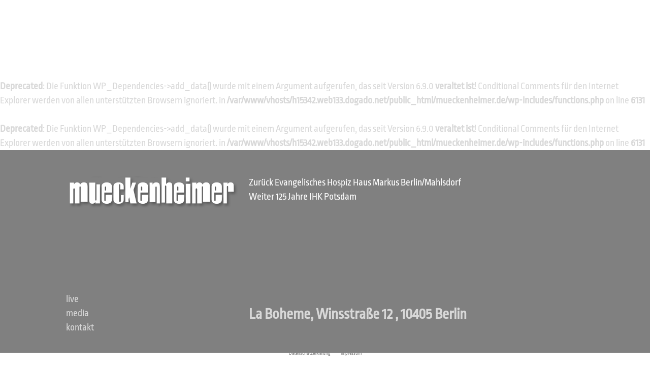

--- FILE ---
content_type: text/html; charset=UTF-8
request_url: https://www.mueckenheimer.de/liveact/la-boheme-winsstrasse-12-10405-berlin/
body_size: 10999
content:
<!DOCTYPE html>
<html dir="ltr" lang="de" prefix="og: https://ogp.me/ns#" class="no-js">
<head>
	<meta charset="UTF-8">
	<meta name="viewport" content="width=device-width">
	<link rel="profile" href="http://gmpg.org/xfn/11">
	<link rel="pingback" href="https://www.mueckenheimer.de/xmlrpc.php">
	<!--[if lt IE 9]>
	<script src="https://www.mueckenheimer.de/wp-content/themes/twentyfifteen/js/html5.js"></script>
	<![endif]-->
	<script>(function(html){html.className = html.className.replace(/\bno-js\b/,'js')})(document.documentElement);</script>
<title>La Boheme, Winsstraße 12 , 10405 Berlin | mueckenheimer</title>
<style id="wpr-usedcss">.fancybox-margin{margin-right:0}img:is([sizes=auto i],[sizes^="auto," i]){contain-intrinsic-size:3000px 1500px}img.emoji{display:inline!important;border:none!important;box-shadow:none!important;height:1em!important;width:1em!important;margin:0 .07em!important;vertical-align:-.1em!important;background:0 0!important;padding:0!important}:root{--wp-block-synced-color:#7a00df;--wp-block-synced-color--rgb:122,0,223;--wp-bound-block-color:var(--wp-block-synced-color);--wp-editor-canvas-background:#ddd;--wp-admin-theme-color:#007cba;--wp-admin-theme-color--rgb:0,124,186;--wp-admin-theme-color-darker-10:#006ba1;--wp-admin-theme-color-darker-10--rgb:0,107,160.5;--wp-admin-theme-color-darker-20:#005a87;--wp-admin-theme-color-darker-20--rgb:0,90,135;--wp-admin-border-width-focus:2px}@media (min-resolution:192dpi){:root{--wp-admin-border-width-focus:1.5px}}:root{--wp--preset--font-size--normal:16px;--wp--preset--font-size--huge:42px}.screen-reader-text{border:0;clip-path:inset(50%);height:1px;margin:-1px;overflow:hidden;padding:0;position:absolute;width:1px;word-wrap:normal!important}.screen-reader-text:focus{background-color:#ddd;clip-path:none;color:#444;display:block;font-size:1em;height:auto;left:5px;line-height:normal;padding:15px 23px 14px;text-decoration:none;top:5px;width:auto;z-index:100000}html :where(.has-border-color){border-style:solid}html :where([style*=border-top-color]){border-top-style:solid}html :where([style*=border-right-color]){border-right-style:solid}html :where([style*=border-bottom-color]){border-bottom-style:solid}html :where([style*=border-left-color]){border-left-style:solid}html :where([style*=border-width]){border-style:solid}html :where([style*=border-top-width]){border-top-style:solid}html :where([style*=border-right-width]){border-right-style:solid}html :where([style*=border-bottom-width]){border-bottom-style:solid}html :where([style*=border-left-width]){border-left-style:solid}html :where(img[class*=wp-image-]){height:auto;max-width:100%}:where(figure){margin:0 0 1em}html :where(.is-position-sticky){--wp-admin--admin-bar--position-offset:var(--wp-admin--admin-bar--height,0px)}@media screen and (max-width:600px){html :where(.is-position-sticky){--wp-admin--admin-bar--position-offset:0px}}:root{--wp--preset--aspect-ratio--square:1;--wp--preset--aspect-ratio--4-3:4/3;--wp--preset--aspect-ratio--3-4:3/4;--wp--preset--aspect-ratio--3-2:3/2;--wp--preset--aspect-ratio--2-3:2/3;--wp--preset--aspect-ratio--16-9:16/9;--wp--preset--aspect-ratio--9-16:9/16;--wp--preset--color--black:#000000;--wp--preset--color--cyan-bluish-gray:#abb8c3;--wp--preset--color--white:#fff;--wp--preset--color--pale-pink:#f78da7;--wp--preset--color--vivid-red:#cf2e2e;--wp--preset--color--luminous-vivid-orange:#ff6900;--wp--preset--color--luminous-vivid-amber:#fcb900;--wp--preset--color--light-green-cyan:#7bdcb5;--wp--preset--color--vivid-green-cyan:#00d084;--wp--preset--color--pale-cyan-blue:#8ed1fc;--wp--preset--color--vivid-cyan-blue:#0693e3;--wp--preset--color--vivid-purple:#9b51e0;--wp--preset--color--dark-gray:#111;--wp--preset--color--light-gray:#f1f1f1;--wp--preset--color--yellow:#f4ca16;--wp--preset--color--dark-brown:#352712;--wp--preset--color--medium-pink:#e53b51;--wp--preset--color--light-pink:#ffe5d1;--wp--preset--color--dark-purple:#2e2256;--wp--preset--color--purple:#674970;--wp--preset--color--blue-gray:#22313f;--wp--preset--color--bright-blue:#55c3dc;--wp--preset--color--light-blue:#e9f2f9;--wp--preset--gradient--vivid-cyan-blue-to-vivid-purple:linear-gradient(135deg,rgb(6, 147, 227) 0%,rgb(155, 81, 224) 100%);--wp--preset--gradient--light-green-cyan-to-vivid-green-cyan:linear-gradient(135deg,rgb(122, 220, 180) 0%,rgb(0, 208, 130) 100%);--wp--preset--gradient--luminous-vivid-amber-to-luminous-vivid-orange:linear-gradient(135deg,rgb(252, 185, 0) 0%,rgb(255, 105, 0) 100%);--wp--preset--gradient--luminous-vivid-orange-to-vivid-red:linear-gradient(135deg,rgb(255, 105, 0) 0%,rgb(207, 46, 46) 100%);--wp--preset--gradient--very-light-gray-to-cyan-bluish-gray:linear-gradient(135deg,rgb(238, 238, 238) 0%,rgb(169, 184, 195) 100%);--wp--preset--gradient--cool-to-warm-spectrum:linear-gradient(135deg,rgb(74, 234, 220) 0%,rgb(151, 120, 209) 20%,rgb(207, 42, 186) 40%,rgb(238, 44, 130) 60%,rgb(251, 105, 98) 80%,rgb(254, 248, 76) 100%);--wp--preset--gradient--blush-light-purple:linear-gradient(135deg,rgb(255, 206, 236) 0%,rgb(152, 150, 240) 100%);--wp--preset--gradient--blush-bordeaux:linear-gradient(135deg,rgb(254, 205, 165) 0%,rgb(254, 45, 45) 50%,rgb(107, 0, 62) 100%);--wp--preset--gradient--luminous-dusk:linear-gradient(135deg,rgb(255, 203, 112) 0%,rgb(199, 81, 192) 50%,rgb(65, 88, 208) 100%);--wp--preset--gradient--pale-ocean:linear-gradient(135deg,rgb(255, 245, 203) 0%,rgb(182, 227, 212) 50%,rgb(51, 167, 181) 100%);--wp--preset--gradient--electric-grass:linear-gradient(135deg,rgb(202, 248, 128) 0%,rgb(113, 206, 126) 100%);--wp--preset--gradient--midnight:linear-gradient(135deg,rgb(2, 3, 129) 0%,rgb(40, 116, 252) 100%);--wp--preset--gradient--dark-gray-gradient-gradient:linear-gradient(90deg, rgba(17, 17, 17, 1) 0%, rgba(42, 42, 42, 1) 100%);--wp--preset--gradient--light-gray-gradient:linear-gradient(90deg, rgba(241, 241, 241, 1) 0%, rgba(215, 215, 215, 1) 100%);--wp--preset--gradient--white-gradient:linear-gradient(90deg, rgba(255, 255, 255, 1) 0%, rgba(230, 230, 230, 1) 100%);--wp--preset--gradient--yellow-gradient:linear-gradient(90deg, rgba(244, 202, 22, 1) 0%, rgba(205, 168, 10, 1) 100%);--wp--preset--gradient--dark-brown-gradient:linear-gradient(90deg, rgba(53, 39, 18, 1) 0%, rgba(91, 67, 31, 1) 100%);--wp--preset--gradient--medium-pink-gradient:linear-gradient(90deg, rgba(229, 59, 81, 1) 0%, rgba(209, 28, 51, 1) 100%);--wp--preset--gradient--light-pink-gradient:linear-gradient(90deg, rgba(255, 229, 209, 1) 0%, rgba(255, 200, 158, 1) 100%);--wp--preset--gradient--dark-purple-gradient:linear-gradient(90deg, rgba(46, 34, 86, 1) 0%, rgba(66, 48, 123, 1) 100%);--wp--preset--gradient--purple-gradient:linear-gradient(90deg, rgba(103, 73, 112, 1) 0%, rgba(131, 93, 143, 1) 100%);--wp--preset--gradient--blue-gray-gradient:linear-gradient(90deg, rgba(34, 49, 63, 1) 0%, rgba(52, 75, 96, 1) 100%);--wp--preset--gradient--bright-blue-gradient:linear-gradient(90deg, rgba(85, 195, 220, 1) 0%, rgba(43, 180, 211, 1) 100%);--wp--preset--gradient--light-blue-gradient:linear-gradient(90deg, rgba(233, 242, 249, 1) 0%, rgba(193, 218, 238, 1) 100%);--wp--preset--font-size--small:13px;--wp--preset--font-size--medium:20px;--wp--preset--font-size--large:36px;--wp--preset--font-size--x-large:42px;--wp--preset--spacing--20:0.44rem;--wp--preset--spacing--30:0.67rem;--wp--preset--spacing--40:1rem;--wp--preset--spacing--50:1.5rem;--wp--preset--spacing--60:2.25rem;--wp--preset--spacing--70:3.38rem;--wp--preset--spacing--80:5.06rem;--wp--preset--shadow--natural:6px 6px 9px rgba(0, 0, 0, .2);--wp--preset--shadow--deep:12px 12px 50px rgba(0, 0, 0, .4);--wp--preset--shadow--sharp:6px 6px 0px rgba(0, 0, 0, .2);--wp--preset--shadow--outlined:6px 6px 0px -3px rgb(255, 255, 255),6px 6px rgb(0, 0, 0);--wp--preset--shadow--crisp:6px 6px 0px rgb(0, 0, 0)}:where(.is-layout-flex){gap:.5em}:where(.is-layout-grid){gap:.5em}:where(.wp-block-columns.is-layout-flex){gap:2em}:where(.wp-block-columns.is-layout-grid){gap:2em}:where(.wp-block-post-template.is-layout-flex){gap:1.25em}:where(.wp-block-post-template.is-layout-grid){gap:1.25em}@font-face{font-display:swap;font-family:"Ropa Sans";font-style:normal;font-weight:400;src:url("https://www.mueckenheimer.de/wp-content/themes/twentyfifteen-child/fonts/ropa-sans-v15-latin-regular.woff2") format("woff2")}body{margin:10% 0 0;font-family:"Ropa Sans",sans-serif;font-size:1.2em;color:#d8d8d8;line-height:1.5}#page{position:relative;background:gray;min-height:400px;margin-bottom:40px}#content{max-width:660px;margin:0 auto;width:60%;min-height:320px;position:relative;padding-top:50px;padding-left:360px;padding-bottom:30px;position:relative;z-index:1}article{position:absolute;bottom:30px;left:360px}p{margin:0;margin-top:20px}.logo-home-link{position:absolute;left:0;top:50px}.main-navigation{position:absolute;left:0;top:280px}.main-navigation ul{margin:0;padding:0;list-style:none}.main-navigation ul li{margin:0;padding:0;list-style:none;line-height:1.5;text-transform:lowercase}.main-navigation ul li a{color:#d8d8d8;text-decoration:none}.main-navigation ul li a:hover{color:#fff;text-decoration:underline}.slider{height:400px;width:100%}.slider .start-slider-element{position:relative}.slider-background{position:absolute;width:100%;height:100%;left:0;top:0;z-index:0}.button-up{position:absolute;right:0;top:0;width:34px;height:20px;cursor:pointer;background:url(https://www.mueckenheimer.de/wp-content/themes/twentyfifteen-child/img/up.png) center center no-repeat;z-index:10}.button-down{position:absolute;right:0;bottom:0;width:34px;height:20px;cursor:pointer;background:url(https://www.mueckenheimer.de/wp-content/themes/twentyfifteen-child/img/down.png) center center no-repeat;z-index:10}.live-event-list-inner{height:210px;overflow:hidden;overflow-y:auto;width:620px}.live-event-list-inner::before{content:"";position:absolute;width:100%;height:50%;top:0;left:0;background:-moz-linear-gradient(top,gray 0,rgba(128,128,128,0) 100%);background:-webkit-gradient(linear,left top,left bottom,color-stop(0,gray),color-stop(100%,rgba(128,128,128,0)));background:-webkit-linear-gradient(top,gray 0,rgba(128,128,128,0) 100%);background:-o-linear-gradient(top,gray 0,rgba(128,128,128,0) 100%);background:-ms-linear-gradient(top,gray 0,rgba(128,128,128,0) 100%);background:linear-gradient(to bottom,gray 0,rgba(128,128,128,0) 100%);pointer-events:none}.live-event-list-inner::after{content:"";position:absolute;width:100%;height:50%;bottom:0;left:0;background:-moz-linear-gradient(top,rgba(128,128,128,0) 0,rgba(128,128,128,.99) 99%,gray 100%);background:-webkit-gradient(linear,left top,left bottom,color-stop(0,rgba(128,128,128,0)),color-stop(99%,rgba(128,128,128,.99)),color-stop(100%,gray));background:-webkit-linear-gradient(top,rgba(128,128,128,0) 0,rgba(128,128,128,.99) 99%,gray 100%);background:-o-linear-gradient(top,rgba(128,128,128,0) 0,rgba(128,128,128,.99) 99%,gray 100%);background:-ms-linear-gradient(top,rgba(128,128,128,0) 0,rgba(128,128,128,.99) 99%,gray 100%);background:linear-gradient(to bottom,rgba(128,128,128,0) 0,rgba(128,128,128,.99) 99%,gray 100%);pointer-events:none}.live-event{padding-right:20px;min-height:30px;height:auto;line-height:1.3;font-size:105%;overflow:hidden;margin:0}.live-event a{text-decoration:none;color:#ddd}.live-event span{padding-right:10px}.live-event.current{color:#d28d1d}.live-event.current a{color:#d28d1d}.media-list-element-link{display:block;width:100%;height:100%}a:link,a:visited{color:#fff;text-decoration:none}a:hover{text-decoration:underline}.gw-footer-navi{width:100%}@media only screen and (min-width:1024px){.gw-footer-navi{position:fixed;bottom:0;left:0}}.gw-footer-navi ul{padding:0;list-style:none;display:flex;width:100%;align-content:center;justify-content:center;font-size:10px}.gw-footer-navi ul li{margin:5px 10px}.gw-footer-navi ul li a{color:gray}@media only screen and (max-width:900px){body{margin:0}#page{position:relative;background:gray;min-height:400px}#primary{padding:10px 5%}#content{max-width:none;margin:0 auto;width:100%;min-height:inherit;position:relative;padding-top:50px;padding-left:0}.logo-home-link{position:static;display:block;text-align:center}.logo-home-link img{width:90%;height:auto}.main-navigation{position:static;left:0;bottom:30px}.main-navigation ul{margin:0;padding:10px 0;list-style:none;text-align:center;display:block}.main-navigation ul li{font-size:125%;display:inline-block;margin:0 15px}.live-event-list-inner{width:120%}.live-event{padding-right:50px}article{position:relative;bottom:auto;left:0}}.bx-wrapper{position:relative;margin:0 auto 60px;padding:0}.bx-wrapper img{max-width:100%;display:block}.bx-wrapper .bx-viewport{-webkit-transform:translatez(0);-moz-transform:translatez(0);-ms-transform:translatez(0);-o-transform:translatez(0);transform:translatez(0)}.bx-wrapper .bx-controls-auto{position:absolute;bottom:-30px;width:100%}.bx-wrapper .bx-loading{min-height:50px;background:url(https://www.mueckenheimer.de/wp-content/themes/twentyfifteen-child/js/jquery.bxslider-3/images/bx_loader.gif) center center no-repeat #fff;height:100%;width:100%;position:absolute;top:0;left:0;z-index:2000}.bx-wrapper .bx-controls-auto .bx-controls-auto-item{display:inline-block}.bx-wrapper .bx-prev{left:10px;background:url(https://www.mueckenheimer.de/wp-content/themes/twentyfifteen-child/js/jquery.bxslider-3/images/controls.png) 0 -32px no-repeat}.bx-wrapper .bx-next{right:10px;background:url(https://www.mueckenheimer.de/wp-content/themes/twentyfifteen-child/js/jquery.bxslider-3/images/controls.png) -43px -32px no-repeat}.bx-wrapper .bx-prev:hover{background-position:0 0}.bx-wrapper .bx-next:hover{background-position:-43px 0}.bx-wrapper .bx-controls-direction a{position:absolute;top:50%;margin-top:-16px;outline:0;width:32px;height:32px;text-indent:-9999px;z-index:9999}.bx-wrapper .bx-controls-direction a.disabled{display:none}.bx-wrapper .bx-controls-auto{text-align:center}.bx-wrapper .bx-controls-auto .bx-start{display:block;text-indent:-9999px;width:10px;height:11px;outline:0;background:url(https://www.mueckenheimer.de/wp-content/themes/twentyfifteen-child/js/jquery.bxslider-3/images/controls.png) -86px -11px no-repeat;margin:0 3px}.bx-wrapper .bx-controls-auto .bx-start.active,.bx-wrapper .bx-controls-auto .bx-start:hover{background-position:-86px 0}.bx-wrapper .bx-controls-auto .bx-stop{display:block;text-indent:-9999px;width:9px;height:11px;outline:0;background:url(https://www.mueckenheimer.de/wp-content/themes/twentyfifteen-child/js/jquery.bxslider-3/images/controls.png) -86px -44px no-repeat;margin:0 3px}.bx-wrapper .bx-controls-auto .bx-stop.active,.bx-wrapper .bx-controls-auto .bx-stop:hover{background-position:-86px -33px}.bx-wrapper .bx-controls.bx-has-controls-auto.bx-has-pager .bx-controls-auto{right:0;width:35px}.bx-wrapper .bx-caption{position:absolute;bottom:0;left:0;background:rgba(80,80,80,.75);width:100%}.bx-wrapper .bx-caption span{color:#fff;font-family:Arial;display:block;font-size:.85em;padding:10px}.fancybox-image,.fancybox-inner,.fancybox-nav,.fancybox-nav span,.fancybox-outer,.fancybox-skin,.fancybox-tmp,.fancybox-wrap,.fancybox-wrap iframe,.fancybox-wrap object{padding:0;margin:0;border:0;outline:0;vertical-align:top}.fancybox-wrap{position:absolute;top:0;left:0;z-index:8020}.fancybox-skin{position:relative;background:#f9f9f9;color:#444;text-shadow:none;-webkit-border-radius:4px;-moz-border-radius:4px;border-radius:4px}.fancybox-opened{z-index:8030}.fancybox-opened .fancybox-skin{-webkit-box-shadow:0 10px 25px rgba(0,0,0,.5);-moz-box-shadow:0 10px 25px rgba(0,0,0,.5);box-shadow:0 10px 25px rgba(0,0,0,.5)}.fancybox-inner,.fancybox-outer{position:relative}.fancybox-inner{overflow:hidden}.fancybox-type-iframe .fancybox-inner{-webkit-overflow-scrolling:touch}.fancybox-error{color:#444;font:14px/20px "Helvetica Neue",Helvetica,Arial,sans-serif;margin:0;padding:15px;white-space:nowrap}.fancybox-iframe,.fancybox-image{display:block;width:100%;height:100%}.fancybox-image{max-width:100%;max-height:100%}#fancybox-loading,.fancybox-close,.fancybox-next span,.fancybox-prev span{background-image:url('https://www.mueckenheimer.de/wp-content/themes/twentyfifteen-child/js/fancyapps-fancyBox-18d1712/source/fancybox_sprite.png')}#fancybox-loading{position:fixed;top:50%;left:50%;margin-top:-22px;margin-left:-22px;background-position:0 -108px;opacity:.8;cursor:pointer;z-index:8060}#fancybox-loading div{width:44px;height:44px;background:url('https://www.mueckenheimer.de/wp-content/themes/twentyfifteen-child/js/fancyapps-fancyBox-18d1712/source/fancybox_loading.gif') center center no-repeat}.fancybox-close{position:absolute;top:-18px;right:-18px;width:36px;height:36px;cursor:pointer;z-index:8040}.fancybox-nav{position:absolute;top:0;width:40%;height:100%;cursor:pointer;text-decoration:none;background:url('https://www.mueckenheimer.de/wp-content/themes/twentyfifteen-child/js/fancyapps-fancyBox-18d1712/source/blank.gif');-webkit-tap-highlight-color:transparent;z-index:8040}.fancybox-prev{left:0}.fancybox-next{right:0}.fancybox-nav span{position:absolute;top:50%;width:36px;height:34px;margin-top:-18px;cursor:pointer;z-index:8040;visibility:hidden}.fancybox-prev span{left:10px;background-position:0 -36px}.fancybox-next span{right:10px;background-position:0 -72px}.fancybox-nav:hover span{visibility:visible}.fancybox-tmp{position:absolute;top:-99999px;left:-99999px;visibility:hidden;max-width:99999px;max-height:99999px;overflow:visible!important}.fancybox-lock{overflow:hidden!important;width:auto}.fancybox-lock body{overflow:hidden!important}.fancybox-lock-test{overflow-y:hidden!important}.fancybox-overlay{position:absolute;top:0;left:0;overflow:hidden;display:none;z-index:8010;background:url('https://www.mueckenheimer.de/wp-content/themes/twentyfifteen-child/js/fancyapps-fancyBox-18d1712/source/fancybox_overlay.png')}.fancybox-overlay-fixed{position:fixed;bottom:0;right:0}.fancybox-lock .fancybox-overlay{overflow:auto;overflow-y:scroll}.fancybox-title{visibility:hidden;font:13px/20px "Helvetica Neue",Helvetica,Arial,sans-serif;position:relative;text-shadow:none;z-index:8050}.fancybox-opened .fancybox-title{visibility:visible}.fancybox-title-float-wrap{position:absolute;bottom:0;right:50%;margin-bottom:-35px;z-index:8050;text-align:center}.fancybox-title-float-wrap .child{display:inline-block;margin-right:-100%;padding:2px 20px;background:0 0;background:rgba(0,0,0,.8);-webkit-border-radius:15px;-moz-border-radius:15px;border-radius:15px;text-shadow:0 1px 2px #222;color:#fff;font-weight:700;line-height:24px;white-space:nowrap}.fancybox-title-outside-wrap{position:relative;margin-top:10px;color:#fff}.fancybox-title-inside-wrap{padding-top:10px}.fancybox-title-over-wrap{position:absolute;bottom:0;left:0;color:#fff;padding:10px;background:#000;background:rgba(0,0,0,.8)}@media only screen and (-webkit-min-device-pixel-ratio:1.5),only screen and (min--moz-device-pixel-ratio:1.5),only screen and (min-device-pixel-ratio:1.5){#fancybox-loading,.fancybox-close,.fancybox-next span,.fancybox-prev span{background-image:url('https://www.mueckenheimer.de/wp-content/themes/twentyfifteen-child/js/fancyapps-fancyBox-18d1712/source/fancybox_sprite@2x.png');background-size:44px 152px}#fancybox-loading div{background-image:url('https://www.mueckenheimer.de/wp-content/themes/twentyfifteen-child/js/fancyapps-fancyBox-18d1712/source/fancybox_loading@2x.gif');background-size:24px 24px}}</style>
<br />
<b>Deprecated</b>:  Die Funktion WP_Dependencies-&gt;add_data() wurde mit einem Argument aufgerufen, das seit Version 6.9.0 <strong>veraltet ist</strong>! Conditional Comments für den Internet Explorer werden von allen unterstützten Browsern ignoriert. in <b>/var/www/vhosts/h15342.web133.dogado.net/public_html/mueckenheimer.de/wp-includes/functions.php</b> on line <b>6131</b><br />
<br />
<b>Deprecated</b>:  Die Funktion WP_Dependencies-&gt;add_data() wurde mit einem Argument aufgerufen, das seit Version 6.9.0 <strong>veraltet ist</strong>! Conditional Comments für den Internet Explorer werden von allen unterstützten Browsern ignoriert. in <b>/var/www/vhosts/h15342.web133.dogado.net/public_html/mueckenheimer.de/wp-includes/functions.php</b> on line <b>6131</b><br />

		<!-- All in One SEO 4.9.3 - aioseo.com -->
	<meta name="robots" content="noindex, max-image-preview:large" />
	<link rel="canonical" href="https://www.mueckenheimer.de/liveact/la-boheme-winsstrasse-12-10405-berlin/" />
	<meta name="generator" content="All in One SEO (AIOSEO) 4.9.3" />
		<meta property="og:locale" content="de_DE" />
		<meta property="og:site_name" content="mueckenheimer | musik, band, gitarre , kontrabass" />
		<meta property="og:type" content="article" />
		<meta property="og:title" content="La Boheme, Winsstraße 12 , 10405 Berlin | mueckenheimer" />
		<meta property="og:url" content="https://www.mueckenheimer.de/liveact/la-boheme-winsstrasse-12-10405-berlin/" />
		<meta property="article:published_time" content="2023-11-09T10:54:08+00:00" />
		<meta property="article:modified_time" content="2023-11-09T10:54:08+00:00" />
		<meta name="twitter:card" content="summary" />
		<meta name="twitter:title" content="La Boheme, Winsstraße 12 , 10405 Berlin | mueckenheimer" />
		<script type="application/ld+json" class="aioseo-schema">
			{"@context":"https:\/\/schema.org","@graph":[{"@type":"BreadcrumbList","@id":"https:\/\/www.mueckenheimer.de\/liveact\/la-boheme-winsstrasse-12-10405-berlin\/#breadcrumblist","itemListElement":[{"@type":"ListItem","@id":"https:\/\/www.mueckenheimer.de#listItem","position":1,"name":"Home","item":"https:\/\/www.mueckenheimer.de","nextItem":{"@type":"ListItem","@id":"https:\/\/www.mueckenheimer.de\/liveact\/la-boheme-winsstrasse-12-10405-berlin\/#listItem","name":"La Boheme,  Winsstra\u00dfe 12 , 10405 Berlin"}},{"@type":"ListItem","@id":"https:\/\/www.mueckenheimer.de\/liveact\/la-boheme-winsstrasse-12-10405-berlin\/#listItem","position":2,"name":"La Boheme,  Winsstra\u00dfe 12 , 10405 Berlin","previousItem":{"@type":"ListItem","@id":"https:\/\/www.mueckenheimer.de#listItem","name":"Home"}}]},{"@type":"Organization","@id":"https:\/\/www.mueckenheimer.de\/#organization","name":"mueckenheimer","description":"musik, band, gitarre , kontrabass","url":"https:\/\/www.mueckenheimer.de\/","sameAs":["https:\/\/www.youtube.com\/@mueller-mueckenheimer952"]},{"@type":"WebPage","@id":"https:\/\/www.mueckenheimer.de\/liveact\/la-boheme-winsstrasse-12-10405-berlin\/#webpage","url":"https:\/\/www.mueckenheimer.de\/liveact\/la-boheme-winsstrasse-12-10405-berlin\/","name":"La Boheme, Winsstra\u00dfe 12 , 10405 Berlin | mueckenheimer","inLanguage":"de-DE","isPartOf":{"@id":"https:\/\/www.mueckenheimer.de\/#website"},"breadcrumb":{"@id":"https:\/\/www.mueckenheimer.de\/liveact\/la-boheme-winsstrasse-12-10405-berlin\/#breadcrumblist"},"datePublished":"2023-11-09T11:54:08+01:00","dateModified":"2023-11-09T11:54:08+01:00"},{"@type":"WebSite","@id":"https:\/\/www.mueckenheimer.de\/#website","url":"https:\/\/www.mueckenheimer.de\/","name":"mueckenheimer","description":"musik, band, gitarre , kontrabass","inLanguage":"de-DE","publisher":{"@id":"https:\/\/www.mueckenheimer.de\/#organization"}}]}
		</script>
		<!-- All in One SEO -->


<link rel="alternate" type="application/rss+xml" title="mueckenheimer &raquo; Feed" href="https://www.mueckenheimer.de/feed/" />
<link rel="alternate" type="application/rss+xml" title="mueckenheimer &raquo; Kommentar-Feed" href="https://www.mueckenheimer.de/comments/feed/" />
<link rel="alternate" title="oEmbed (JSON)" type="application/json+oembed" href="https://www.mueckenheimer.de/wp-json/oembed/1.0/embed?url=https%3A%2F%2Fwww.mueckenheimer.de%2Fliveact%2Fla-boheme-winsstrasse-12-10405-berlin%2F" />
<link rel="alternate" title="oEmbed (XML)" type="text/xml+oembed" href="https://www.mueckenheimer.de/wp-json/oembed/1.0/embed?url=https%3A%2F%2Fwww.mueckenheimer.de%2Fliveact%2Fla-boheme-winsstrasse-12-10405-berlin%2F&#038;format=xml" />
<style id='wp-img-auto-sizes-contain-inline-css'></style>
<style id='wp-emoji-styles-inline-css'></style>
<style id='wp-block-library-inline-css'></style><style id='global-styles-inline-css'></style>

<style id='classic-theme-styles-inline-css'></style>










<script src="https://www.mueckenheimer.de/wp-includes/js/jquery/jquery.min.js?ver=3.7.1" id="jquery-core-js"></script>
<script src="https://www.mueckenheimer.de/wp-includes/js/jquery/jquery-migrate.min.js?ver=3.4.1" id="jquery-migrate-js"></script>
<script data-minify="1" src="https://www.mueckenheimer.de/wp-content/cache/min/1/wp-content/themes/twentyfifteen-child/js/backstretch.js?ver=1712572182" id="backstretch-js"></script>
<script src="https://www.mueckenheimer.de/wp-content/themes/twentyfifteen-child/js/jquery.bxslider-3/jquery.bxslider.min.js" id="bx_slider-js"></script>
<script data-minify="1" src="https://www.mueckenheimer.de/wp-content/cache/min/1/wp-content/themes/twentyfifteen-child/js/fancyapps-fancyBox-18d1712/source/jquery.fancybox.pack.js?ver=1712572182" id="fancybox-js"></script>
<script data-minify="1" src="https://www.mueckenheimer.de/wp-content/cache/min/1/wp-content/themes/twentyfifteen-child/js/mueckenheimer.js?ver=1712572182" id="muellermuecke-js"></script>
<script id="twentyfifteen-script-js-extra">
var screenReaderText = {"expand":"\u003Cspan class=\"screen-reader-text\"\u003EUntermen\u00fc anzeigen\u003C/span\u003E","collapse":"\u003Cspan class=\"screen-reader-text\"\u003EUntermen\u00fc verbergen\u003C/span\u003E"};
//# sourceURL=twentyfifteen-script-js-extra
</script>
<script data-minify="1" src="https://www.mueckenheimer.de/wp-content/cache/min/1/wp-content/themes/twentyfifteen/js/functions.js?ver=1712572182" id="twentyfifteen-script-js" defer data-wp-strategy="defer"></script>
<link rel="https://api.w.org/" href="https://www.mueckenheimer.de/wp-json/" /><link rel="EditURI" type="application/rsd+xml" title="RSD" href="https://www.mueckenheimer.de/xmlrpc.php?rsd" />
<meta name="generator" content="WordPress 6.9" />
<link rel='shortlink' href='https://www.mueckenheimer.de/?p=629' />
<!-- Analytics by WP Statistics - https://wp-statistics.com -->
<link rel="icon" href="https://www.mueckenheimer.de/wp-content/uploads/2024/01/cropped-favicon-32x32.png" sizes="32x32" />
<link rel="icon" href="https://www.mueckenheimer.de/wp-content/uploads/2024/01/cropped-favicon-192x192.png" sizes="192x192" />
<link rel="apple-touch-icon" href="https://www.mueckenheimer.de/wp-content/uploads/2024/01/cropped-favicon-180x180.png" />
<meta name="msapplication-TileImage" content="https://www.mueckenheimer.de/wp-content/uploads/2024/01/cropped-favicon-270x270.png" />
<meta name="generator" content="WP Rocket 3.20.3" data-wpr-features="wpr_remove_unused_css wpr_minify_js wpr_minify_css wpr_preload_links wpr_desktop" /></head>

<body class="wp-singular liveact-template-default single single-liveact postid-629 wp-embed-responsive wp-theme-twentyfifteen wp-child-theme-twentyfifteen-child">
<div data-rocket-location-hash="57eb0956558bf7ad8062fd5c02b81560" id="page" class="hfeed site">
	
	<div data-rocket-location-hash="81d9349895597000b335241e9e37e057" id="content" class="site-content">

	<!-- homeurl -->
	<a class="logo-home-link" href="https://www.mueckenheimer.de/" rel="home"><img src="https://www.mueckenheimer.de/wp-content/themes/twentyfifteen-child/img/mueckenheimer.png" alt="mueckenheimer" /></a>

	<div data-rocket-location-hash="7c667a4f56fc3c332101897cb64a74f0" class="main-navigation">
		<div class="menu-hauptnavigation-container"><ul id="menu-hauptnavigation" class="menu"><li id="menu-item-20" class="menu-item menu-item-type-post_type menu-item-object-page menu-item-20"><a href="https://www.mueckenheimer.de/live/">Live</a></li>
<li id="menu-item-19" class="menu-item menu-item-type-post_type menu-item-object-page menu-item-19"><a href="https://www.mueckenheimer.de/media/">Media</a></li>
<li id="menu-item-18" class="menu-item menu-item-type-post_type menu-item-object-page menu-item-18"><a href="https://www.mueckenheimer.de/kontakt/">Kontakt</a></li>
</ul></div>	</div>
	<div data-rocket-location-hash="7e9ef60b49e7f41909b9c200d230b52c" id="primary" class="content-area">
		<main id="main" class="site-main">

		
<article id="post-629" class="post-629 liveact type-liveact status-publish hentry">
	<header class="entry-header">
		<h1 class="entry-title">La Boheme,  Winsstraße 12 , 10405 Berlin</h1>	</header><!-- .entry-header -->

	<div class="entry-content">
			</div><!-- .entry-content -->

</article><!-- #post-## -->

	<nav class="navigation post-navigation" aria-label="Beiträge">
		<h2 class="screen-reader-text">Beitrags-Navigation</h2>
		<div class="nav-links"><div class="nav-previous"><a href="https://www.mueckenheimer.de/liveact/evangelisches-hospiz-haus-markus-berlin-mahlsdorf/" rel="prev"><span class="meta-nav" aria-hidden="true">Zurück</span> <span class="screen-reader-text">Vorheriger Beitrag:</span> <span class="post-title">Evangelisches Hospiz Haus Markus Berlin/Mahlsdorf</span></a></div><div class="nav-next"><a href="https://www.mueckenheimer.de/liveact/125-jahre-ihk-potsdam/" rel="next"><span class="meta-nav" aria-hidden="true">Weiter</span> <span class="screen-reader-text">Nächster Beitrag:</span> <span class="post-title">125 Jahre IHK Potsdam</span></a></div></div>
	</nav>
		</main><!-- .site-main -->
	</div><!-- .content-area -->


	</div><!-- .site-content -->

	<!-- slider backgrounds -->
	<div data-rocket-location-hash="0280c7f479c2e2580229868ae9f59ede" class="slider-background" rel="start-slider-element-560" id="start-slider-element-background-560"></div><div data-rocket-location-hash="8169e604afc0ecccc7028001674029ea" class="slider-background" rel="start-slider-element-334" id="start-slider-element-background-334"></div><div data-rocket-location-hash="248d5887fa0f4c186552f32619254994" class="slider-background" rel="start-slider-element-604" id="start-slider-element-background-604"></div><div data-rocket-location-hash="9c20a7b3bf8ea0887e15558fa17ca052" class="slider-background" rel="start-slider-element-621" id="start-slider-element-background-621"><img src="https://www.mueckenheimer.de/wp-content/uploads/2023/09/DSCF1176-2-1024x731.jpeg" alt="" /></div><div data-rocket-location-hash="416f91bb69287d43970c34d6b059c2c3" class="slider-background" rel="start-slider-element-216" id="start-slider-element-background-216"><img src="https://www.mueckenheimer.de/wp-content/uploads/2016/07/IMG_2961-1024x282.jpg" alt="" /></div><div data-rocket-location-hash="4182de7c46583bfbbb66f8bdc7027086" class="slider-background" rel="start-slider-element-607" id="start-slider-element-background-607"></div><div data-rocket-location-hash="38786ddc3e0b8121b4a64d9665beb46f" class="slider-background" rel="start-slider-element-248" id="start-slider-element-background-248"><img src="https://www.mueckenheimer.de/wp-content/uploads/2017/01/Bild01-x-1-1024x432.jpg" alt="" /></div><div data-rocket-location-hash="c30935cac6ac38c04414fc4469708698" class="slider-background" rel="start-slider-element-515" id="start-slider-element-background-515"></div><div data-rocket-location-hash="551be7a8259822ea9ebde8e4117eff8a" class="slider-background" rel="start-slider-element-615" id="start-slider-element-background-615"><img src="https://www.mueckenheimer.de/wp-content/uploads/2023/07/Friedhof-Stahnsdorf-1024x448.jpeg" alt="" /></div>
</div><!-- .site -->

	<!-- bottom content -->
	
<div data-rocket-location-hash="6448f2686952bccc1ed56a5f144536da" class="gw-footer-navi">
	<div data-rocket-location-hash="e9151fa0588b0541af055c64079ad2c4" class="menu-footer-navigation-container"><ul id="menu-footer-navigation" class="menu"><li id="menu-item-654" class="menu-item menu-item-type-post_type menu-item-object-page menu-item-654"><a href="https://www.mueckenheimer.de/datenschutzerklaerung/">Datenschutzerklärung</a></li>
<li id="menu-item-655" class="menu-item menu-item-type-post_type menu-item-object-page menu-item-655"><a href="https://www.mueckenheimer.de/impressum/">Impressum</a></li>
</ul></div></div>

<script type="speculationrules">
{"prefetch":[{"source":"document","where":{"and":[{"href_matches":"/*"},{"not":{"href_matches":["/wp-*.php","/wp-admin/*","/wp-content/uploads/*","/wp-content/*","/wp-content/plugins/*","/wp-content/themes/twentyfifteen-child/*","/wp-content/themes/twentyfifteen/*","/*\\?(.+)"]}},{"not":{"selector_matches":"a[rel~=\"nofollow\"]"}},{"not":{"selector_matches":".no-prefetch, .no-prefetch a"}}]},"eagerness":"conservative"}]}
</script>
<script id="rocket-browser-checker-js-after">
"use strict";var _createClass=function(){function defineProperties(target,props){for(var i=0;i<props.length;i++){var descriptor=props[i];descriptor.enumerable=descriptor.enumerable||!1,descriptor.configurable=!0,"value"in descriptor&&(descriptor.writable=!0),Object.defineProperty(target,descriptor.key,descriptor)}}return function(Constructor,protoProps,staticProps){return protoProps&&defineProperties(Constructor.prototype,protoProps),staticProps&&defineProperties(Constructor,staticProps),Constructor}}();function _classCallCheck(instance,Constructor){if(!(instance instanceof Constructor))throw new TypeError("Cannot call a class as a function")}var RocketBrowserCompatibilityChecker=function(){function RocketBrowserCompatibilityChecker(options){_classCallCheck(this,RocketBrowserCompatibilityChecker),this.passiveSupported=!1,this._checkPassiveOption(this),this.options=!!this.passiveSupported&&options}return _createClass(RocketBrowserCompatibilityChecker,[{key:"_checkPassiveOption",value:function(self){try{var options={get passive(){return!(self.passiveSupported=!0)}};window.addEventListener("test",null,options),window.removeEventListener("test",null,options)}catch(err){self.passiveSupported=!1}}},{key:"initRequestIdleCallback",value:function(){!1 in window&&(window.requestIdleCallback=function(cb){var start=Date.now();return setTimeout(function(){cb({didTimeout:!1,timeRemaining:function(){return Math.max(0,50-(Date.now()-start))}})},1)}),!1 in window&&(window.cancelIdleCallback=function(id){return clearTimeout(id)})}},{key:"isDataSaverModeOn",value:function(){return"connection"in navigator&&!0===navigator.connection.saveData}},{key:"supportsLinkPrefetch",value:function(){var elem=document.createElement("link");return elem.relList&&elem.relList.supports&&elem.relList.supports("prefetch")&&window.IntersectionObserver&&"isIntersecting"in IntersectionObserverEntry.prototype}},{key:"isSlowConnection",value:function(){return"connection"in navigator&&"effectiveType"in navigator.connection&&("2g"===navigator.connection.effectiveType||"slow-2g"===navigator.connection.effectiveType)}}]),RocketBrowserCompatibilityChecker}();
//# sourceURL=rocket-browser-checker-js-after
</script>
<script id="rocket-preload-links-js-extra">
var RocketPreloadLinksConfig = {"excludeUris":"/(?:.+/)?feed(?:/(?:.+/?)?)?$|/(?:.+/)?embed/|/(index.php/)?(.*)wp-json(/.*|$)|/refer/|/go/|/recommend/|/recommends/","usesTrailingSlash":"1","imageExt":"jpg|jpeg|gif|png|tiff|bmp|webp|avif|pdf|doc|docx|xls|xlsx|php","fileExt":"jpg|jpeg|gif|png|tiff|bmp|webp|avif|pdf|doc|docx|xls|xlsx|php|html|htm","siteUrl":"https://www.mueckenheimer.de","onHoverDelay":"100","rateThrottle":"3"};
//# sourceURL=rocket-preload-links-js-extra
</script>
<script id="rocket-preload-links-js-after">
(function() {
"use strict";var r="function"==typeof Symbol&&"symbol"==typeof Symbol.iterator?function(e){return typeof e}:function(e){return e&&"function"==typeof Symbol&&e.constructor===Symbol&&e!==Symbol.prototype?"symbol":typeof e},e=function(){function i(e,t){for(var n=0;n<t.length;n++){var i=t[n];i.enumerable=i.enumerable||!1,i.configurable=!0,"value"in i&&(i.writable=!0),Object.defineProperty(e,i.key,i)}}return function(e,t,n){return t&&i(e.prototype,t),n&&i(e,n),e}}();function i(e,t){if(!(e instanceof t))throw new TypeError("Cannot call a class as a function")}var t=function(){function n(e,t){i(this,n),this.browser=e,this.config=t,this.options=this.browser.options,this.prefetched=new Set,this.eventTime=null,this.threshold=1111,this.numOnHover=0}return e(n,[{key:"init",value:function(){!this.browser.supportsLinkPrefetch()||this.browser.isDataSaverModeOn()||this.browser.isSlowConnection()||(this.regex={excludeUris:RegExp(this.config.excludeUris,"i"),images:RegExp(".("+this.config.imageExt+")$","i"),fileExt:RegExp(".("+this.config.fileExt+")$","i")},this._initListeners(this))}},{key:"_initListeners",value:function(e){-1<this.config.onHoverDelay&&document.addEventListener("mouseover",e.listener.bind(e),e.listenerOptions),document.addEventListener("mousedown",e.listener.bind(e),e.listenerOptions),document.addEventListener("touchstart",e.listener.bind(e),e.listenerOptions)}},{key:"listener",value:function(e){var t=e.target.closest("a"),n=this._prepareUrl(t);if(null!==n)switch(e.type){case"mousedown":case"touchstart":this._addPrefetchLink(n);break;case"mouseover":this._earlyPrefetch(t,n,"mouseout")}}},{key:"_earlyPrefetch",value:function(t,e,n){var i=this,r=setTimeout(function(){if(r=null,0===i.numOnHover)setTimeout(function(){return i.numOnHover=0},1e3);else if(i.numOnHover>i.config.rateThrottle)return;i.numOnHover++,i._addPrefetchLink(e)},this.config.onHoverDelay);t.addEventListener(n,function e(){t.removeEventListener(n,e,{passive:!0}),null!==r&&(clearTimeout(r),r=null)},{passive:!0})}},{key:"_addPrefetchLink",value:function(i){return this.prefetched.add(i.href),new Promise(function(e,t){var n=document.createElement("link");n.rel="prefetch",n.href=i.href,n.onload=e,n.onerror=t,document.head.appendChild(n)}).catch(function(){})}},{key:"_prepareUrl",value:function(e){if(null===e||"object"!==(void 0===e?"undefined":r(e))||!1 in e||-1===["http:","https:"].indexOf(e.protocol))return null;var t=e.href.substring(0,this.config.siteUrl.length),n=this._getPathname(e.href,t),i={original:e.href,protocol:e.protocol,origin:t,pathname:n,href:t+n};return this._isLinkOk(i)?i:null}},{key:"_getPathname",value:function(e,t){var n=t?e.substring(this.config.siteUrl.length):e;return n.startsWith("/")||(n="/"+n),this._shouldAddTrailingSlash(n)?n+"/":n}},{key:"_shouldAddTrailingSlash",value:function(e){return this.config.usesTrailingSlash&&!e.endsWith("/")&&!this.regex.fileExt.test(e)}},{key:"_isLinkOk",value:function(e){return null!==e&&"object"===(void 0===e?"undefined":r(e))&&(!this.prefetched.has(e.href)&&e.origin===this.config.siteUrl&&-1===e.href.indexOf("?")&&-1===e.href.indexOf("#")&&!this.regex.excludeUris.test(e.href)&&!this.regex.images.test(e.href))}}],[{key:"run",value:function(){"undefined"!=typeof RocketPreloadLinksConfig&&new n(new RocketBrowserCompatibilityChecker({capture:!0,passive:!0}),RocketPreloadLinksConfig).init()}}]),n}();t.run();
}());

//# sourceURL=rocket-preload-links-js-after
</script>
<script id="wp-statistics-tracker-js-extra">
var WP_Statistics_Tracker_Object = {"requestUrl":"https://www.mueckenheimer.de/wp-json/wp-statistics/v2","ajaxUrl":"https://www.mueckenheimer.de/wp-admin/admin-ajax.php","hitParams":{"wp_statistics_hit":1,"source_type":"post_type_liveact","source_id":629,"search_query":"","signature":"db4eecf8ababb8eb228cef7ef9c50738","endpoint":"hit"},"option":{"dntEnabled":"1","bypassAdBlockers":false,"consentIntegration":{"name":null,"status":[]},"isPreview":false,"userOnline":false,"trackAnonymously":false,"isWpConsentApiActive":false,"consentLevel":"functional"},"isLegacyEventLoaded":"","customEventAjaxUrl":"https://www.mueckenheimer.de/wp-admin/admin-ajax.php?action=wp_statistics_custom_event&nonce=c3f4875f03","onlineParams":{"wp_statistics_hit":1,"source_type":"post_type_liveact","source_id":629,"search_query":"","signature":"db4eecf8ababb8eb228cef7ef9c50738","action":"wp_statistics_online_check"},"jsCheckTime":"60000","isConsoleVerbose":"1"};
//# sourceURL=wp-statistics-tracker-js-extra
</script>
<script data-minify="1" src="https://www.mueckenheimer.de/wp-content/cache/min/1/wp-content/plugins/wp-statistics/assets/js/tracker.js?ver=1712572182" id="wp-statistics-tracker-js"></script>

<script>var rocket_beacon_data = {"ajax_url":"https:\/\/www.mueckenheimer.de\/wp-admin\/admin-ajax.php","nonce":"4bb6e414d6","url":"https:\/\/www.mueckenheimer.de\/liveact\/la-boheme-winsstrasse-12-10405-berlin","is_mobile":false,"width_threshold":1600,"height_threshold":700,"delay":500,"debug":null,"status":{"atf":true,"lrc":true,"preconnect_external_domain":true},"elements":"img, video, picture, p, main, div, li, svg, section, header, span","lrc_threshold":1800,"preconnect_external_domain_elements":["link","script","iframe"],"preconnect_external_domain_exclusions":["static.cloudflareinsights.com","rel=\"profile\"","rel=\"preconnect\"","rel=\"dns-prefetch\"","rel=\"icon\""]}</script><script data-name="wpr-wpr-beacon" src='https://www.mueckenheimer.de/wp-content/plugins/wp-rocket/assets/js/wpr-beacon.min.js' async></script></body>
</html>

<!-- This website is like a Rocket, isn't it? Performance optimized by WP Rocket. Learn more: https://wp-rocket.me - Debug: cached@1768800214 -->

--- FILE ---
content_type: application/javascript; charset=utf-8
request_url: https://www.mueckenheimer.de/wp-content/cache/min/1/wp-content/themes/twentyfifteen-child/js/mueckenheimer.js?ver=1712572182
body_size: 722
content:
var event_scrolling=!1;function do_event_scrolling(obj,scrollamount){obj.animate({scrollTop:obj.scrollTop()+parseInt(scrollamount)},150,'linear',function(){if(event_scrolling){do_event_scrolling(obj,scrollamount)}})}
function nextDate(startDate,dates){var startTime=+startDate;var nearestDate,nearestDiff=Infinity;for(var i=0,n=dates.length;i<n;++i){var diff=+dates[i]-startTime;if(diff>0&&diff<nearestDiff){nearestDiff=diff;nearestDate=dates[i]}}
return nearestDate}
jQuery(document).ready(function($){$(".button-up").click(function(){if(event_scrolling){$(".live-event-list-inner").stop(!0,!0).animate({scrollTop:$(".live-event-list-inner").scrollTop()-30})}}).mousedown(function(){event_scrolling=!0;do_event_scrolling($(".live-event-list-inner"),'-30')}).mouseup(function(){event_scrolling=!1});$(".button-down").click(function(){if(event_scrolling){$(".live-event-list-inner").stop(!0,!0).animate({scrollTop:$(".live-event-list-inner").scrollTop()+30})}}).mousedown(function(){event_scrolling=!0;do_event_scrolling($(".live-event-list-inner"),'30')}).mouseup(function(){event_scrolling=!1});$(".start-slider-element").height($("#content").outerHeight());$(".start-slider-element").each(function(){if($(this).find('img').length>0){var backstretch_image=$(this).find('img').attr("src");$(this).backstretch(backstretch_image);$(this).find('img').hide()}});$(".slider").bxSlider({onSlideBefore:function($slideElement,oldIndex,newIndex){if(oldIndex!=newIndex){var background_to_fade_in=$slideElement.attr("id");$(".slider-background").fadeOut();$(".slider-background[rel="+background_to_fade_in+"]").fadeIn()}},options:'ease-in-out',autoHover:!1,auto:!0,pause:5000,speed:750,controls:!0,pager:!1});$(".slider-background").each(function(){if($(this).find('img').length>0){var backstretch_image=$(this).find('img').attr("src");$(this).backstretch(backstretch_image);$(this).find('img').hide()}});$(".slider-background").hide();if($(".slider-background[rel="+$(".start-slider-element.first").attr("id")+"]").length>0){$(".slider-background[rel="+$(".start-slider-element.first").attr("id")+"]").show()}
$(".media-list-element-link.file").each(function(){$(this).fancybox()});$(".media-list-element-link.iframe").each(function(){$(this).fancybox({type:'iframe'})});$(".media-list-element-link.gallery").fancybox();$(".media-list-element-link").each(function(){if($(this).find('img').length>0){var backstretch_image=$(this).find('img').attr("src");$(this).backstretch(backstretch_image);$(this).find('img').hide()}});$(window).load(function(){var event_date_array=new Array();$(".live-event[id]").each(function(){var timestamp=$(this).attr("rel");event_date_array.push(new Date(parseInt(timestamp)*1000));Date.now()/1000|0});nearest_date=nextDate(new Date(Date.now()),event_date_array);$(".live-event[rel='"+(nearest_date/1000|0)+"']").addClass("current");var scrolltop_value=0;$(".live-event").each(function(){if($(this).hasClass("current")){return!1}
if(!$(this).hasClass("empty")){scrolltop_value+=$(this).height()}});$(".live-event-list-inner").stop(!0,!0).animate({scrollTop:scrolltop_value})})})